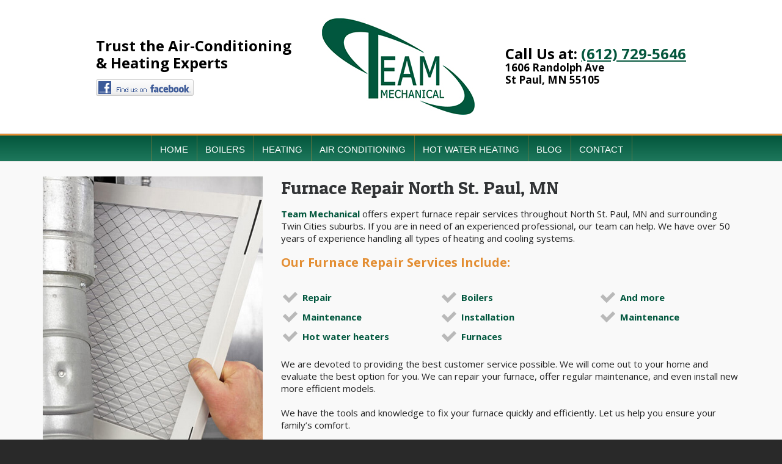

--- FILE ---
content_type: text/html; charset=UTF-8
request_url: https://teammechanical.net/north-st-paul-mn-furnace-repair-installation-heating-contractor-radiant-floor-heat-furnace-service.html
body_size: 13896
content:

<!DOCTYPE HTML>
<html lang="en-US">

<head>

	<meta charset="UTF-8">
	<meta http-equiv="X-UA-Compatible" content="IE=edge">
	<link rel="profile" href="https://gmpg.org/xfn/11">

	<meta name='robots' content='index, follow, max-image-preview:large, max-snippet:-1, max-video-preview:-1' />
<meta name="viewport" content="width=device-width, initial-scale=1, minimum-scale=1, maximum-scale=1, user-scalable=no" />
	<!-- This site is optimized with the Yoast SEO plugin v19.13 - https://yoast.com/wordpress/plugins/seo/ -->
	<title>Furnace Repair, Heating Contractor, Furnace Installation, Radiant Floor Heat North St. Paul, MN | Minnesota</title>
	<meta name="description" content="Team Mechanical is a licensed and insured heating contractor providing furnace repair and radiant floor heat installation to homes in the North St. Paul, MN area. Call today @ 612-729-5646." />
	<link rel="canonical" href="https://teammechanical.net/north-st-paul-mn-furnace-repair-installation-heating-contractor-radiant-floor-heat-furnace-service.html" />
	<meta property="og:locale" content="en_US" />
	<meta property="og:type" content="article" />
	<meta property="og:title" content="Furnace Repair, Heating Contractor, Furnace Installation, Radiant Floor Heat North St. Paul, MN | Minnesota" />
	<meta property="og:description" content="Team Mechanical is a licensed and insured heating contractor providing furnace repair and radiant floor heat installation to homes in the North St. Paul, MN area. Call today @ 612-729-5646." />
	<meta property="og:url" content="https://teammechanical.net/north-st-paul-mn-furnace-repair-installation-heating-contractor-radiant-floor-heat-furnace-service.html" />
	<meta property="og:site_name" content="Team Mechanical" />
	<meta name="twitter:card" content="summary_large_image" />
	<meta name="twitter:label1" content="Est. reading time" />
	<meta name="twitter:data1" content="4 minutes" />
	<script type="application/ld+json" class="yoast-schema-graph">{"@context":"https://schema.org","@graph":[{"@type":"WebPage","@id":"https://teammechanical.net/north-st-paul-mn-furnace-repair-installation-heating-contractor-radiant-floor-heat-furnace-service.html","url":"https://teammechanical.net/north-st-paul-mn-furnace-repair-installation-heating-contractor-radiant-floor-heat-furnace-service.html","name":"Furnace Repair, Heating Contractor, Furnace Installation, Radiant Floor Heat North St. Paul, MN | Minnesota","isPartOf":{"@id":"https://teammechanical.net/#website"},"datePublished":"2015-10-30T16:07:41+00:00","dateModified":"2015-10-30T16:07:41+00:00","description":"Team Mechanical is a licensed and insured heating contractor providing furnace repair and radiant floor heat installation to homes in the North St. Paul, MN area. Call today @ 612-729-5646.","breadcrumb":{"@id":"https://teammechanical.net/north-st-paul-mn-furnace-repair-installation-heating-contractor-radiant-floor-heat-furnace-service.html#breadcrumb"},"inLanguage":"en-US","potentialAction":[{"@type":"ReadAction","target":["https://teammechanical.net/north-st-paul-mn-furnace-repair-installation-heating-contractor-radiant-floor-heat-furnace-service.html"]}]},{"@type":"BreadcrumbList","@id":"https://teammechanical.net/north-st-paul-mn-furnace-repair-installation-heating-contractor-radiant-floor-heat-furnace-service.html#breadcrumb","itemListElement":[{"@type":"ListItem","position":1,"name":"Home","item":"https://teammechanical.net/"},{"@type":"ListItem","position":2,"name":"Furnace North St. Paul"}]},{"@type":"WebSite","@id":"https://teammechanical.net/#website","url":"https://teammechanical.net/","name":"Team Mechanical","description":"","potentialAction":[{"@type":"SearchAction","target":{"@type":"EntryPoint","urlTemplate":"https://teammechanical.net/?s={search_term_string}"},"query-input":"required name=search_term_string"}],"inLanguage":"en-US"}]}</script>
	<!-- / Yoast SEO plugin. -->


<link rel='dns-prefetch' href='//fonts.googleapis.com' />
<link rel='dns-prefetch' href='//maxcdn.bootstrapcdn.com' />
<link rel="alternate" type="application/rss+xml" title="Team Mechanical &raquo; Feed" href="https://teammechanical.net/feed/" />
<link rel="alternate" type="application/rss+xml" title="Team Mechanical &raquo; Comments Feed" href="https://teammechanical.net/comments/feed/" />
<script type="text/javascript">
window._wpemojiSettings = {"baseUrl":"https:\/\/s.w.org\/images\/core\/emoji\/14.0.0\/72x72\/","ext":".png","svgUrl":"https:\/\/s.w.org\/images\/core\/emoji\/14.0.0\/svg\/","svgExt":".svg","source":{"concatemoji":"https:\/\/teammechanical.net\/wp-includes\/js\/wp-emoji-release.min.js?ver=6.1.9"}};
/*! This file is auto-generated */
!function(e,a,t){var n,r,o,i=a.createElement("canvas"),p=i.getContext&&i.getContext("2d");function s(e,t){var a=String.fromCharCode,e=(p.clearRect(0,0,i.width,i.height),p.fillText(a.apply(this,e),0,0),i.toDataURL());return p.clearRect(0,0,i.width,i.height),p.fillText(a.apply(this,t),0,0),e===i.toDataURL()}function c(e){var t=a.createElement("script");t.src=e,t.defer=t.type="text/javascript",a.getElementsByTagName("head")[0].appendChild(t)}for(o=Array("flag","emoji"),t.supports={everything:!0,everythingExceptFlag:!0},r=0;r<o.length;r++)t.supports[o[r]]=function(e){if(p&&p.fillText)switch(p.textBaseline="top",p.font="600 32px Arial",e){case"flag":return s([127987,65039,8205,9895,65039],[127987,65039,8203,9895,65039])?!1:!s([55356,56826,55356,56819],[55356,56826,8203,55356,56819])&&!s([55356,57332,56128,56423,56128,56418,56128,56421,56128,56430,56128,56423,56128,56447],[55356,57332,8203,56128,56423,8203,56128,56418,8203,56128,56421,8203,56128,56430,8203,56128,56423,8203,56128,56447]);case"emoji":return!s([129777,127995,8205,129778,127999],[129777,127995,8203,129778,127999])}return!1}(o[r]),t.supports.everything=t.supports.everything&&t.supports[o[r]],"flag"!==o[r]&&(t.supports.everythingExceptFlag=t.supports.everythingExceptFlag&&t.supports[o[r]]);t.supports.everythingExceptFlag=t.supports.everythingExceptFlag&&!t.supports.flag,t.DOMReady=!1,t.readyCallback=function(){t.DOMReady=!0},t.supports.everything||(n=function(){t.readyCallback()},a.addEventListener?(a.addEventListener("DOMContentLoaded",n,!1),e.addEventListener("load",n,!1)):(e.attachEvent("onload",n),a.attachEvent("onreadystatechange",function(){"complete"===a.readyState&&t.readyCallback()})),(e=t.source||{}).concatemoji?c(e.concatemoji):e.wpemoji&&e.twemoji&&(c(e.twemoji),c(e.wpemoji)))}(window,document,window._wpemojiSettings);
</script>
<style type="text/css">
img.wp-smiley,
img.emoji {
	display: inline !important;
	border: none !important;
	box-shadow: none !important;
	height: 1em !important;
	width: 1em !important;
	margin: 0 0.07em !important;
	vertical-align: -0.1em !important;
	background: none !important;
	padding: 0 !important;
}
</style>
			<style type="text/css">
		</style>
		<link rel='stylesheet' id='layerslider-css' href='https://teammechanical.net/wp-content/plugins/LayerSlider/assets/static/layerslider/css/layerslider.css?ver=7.0.7' type='text/css' media='all' />
<link rel='stylesheet' id='ls-google-fonts-css' href='https://fonts.googleapis.com/css?family=Lato:100,100i,200,200i,300,300i,400,400i,500,500i,600,600i,700,700i,800,800i,900,900i%7COpen+Sans:100,100i,200,200i,300,300i,400,400i,500,500i,600,600i,700,700i,800,800i,900,900i%7CIndie+Flower:100,100i,200,200i,300,300i,400,400i,500,500i,600,600i,700,700i,800,800i,900,900i%7COswald:100,100i,200,200i,300,300i,400,400i,500,500i,600,600i,700,700i,800,800i,900,900i' type='text/css' media='all' />
<link rel='stylesheet' id='wp-block-library-css' href='https://teammechanical.net/wp-includes/css/dist/block-library/style.min.css?ver=6.1.9' type='text/css' media='all' />
<link rel='stylesheet' id='classic-theme-styles-css' href='https://teammechanical.net/wp-includes/css/classic-themes.min.css?ver=1' type='text/css' media='all' />
<style id='global-styles-inline-css' type='text/css'>
body{--wp--preset--color--black: #000000;--wp--preset--color--cyan-bluish-gray: #abb8c3;--wp--preset--color--white: #ffffff;--wp--preset--color--pale-pink: #f78da7;--wp--preset--color--vivid-red: #cf2e2e;--wp--preset--color--luminous-vivid-orange: #ff6900;--wp--preset--color--luminous-vivid-amber: #fcb900;--wp--preset--color--light-green-cyan: #7bdcb5;--wp--preset--color--vivid-green-cyan: #00d084;--wp--preset--color--pale-cyan-blue: #8ed1fc;--wp--preset--color--vivid-cyan-blue: #0693e3;--wp--preset--color--vivid-purple: #9b51e0;--wp--preset--gradient--vivid-cyan-blue-to-vivid-purple: linear-gradient(135deg,rgba(6,147,227,1) 0%,rgb(155,81,224) 100%);--wp--preset--gradient--light-green-cyan-to-vivid-green-cyan: linear-gradient(135deg,rgb(122,220,180) 0%,rgb(0,208,130) 100%);--wp--preset--gradient--luminous-vivid-amber-to-luminous-vivid-orange: linear-gradient(135deg,rgba(252,185,0,1) 0%,rgba(255,105,0,1) 100%);--wp--preset--gradient--luminous-vivid-orange-to-vivid-red: linear-gradient(135deg,rgba(255,105,0,1) 0%,rgb(207,46,46) 100%);--wp--preset--gradient--very-light-gray-to-cyan-bluish-gray: linear-gradient(135deg,rgb(238,238,238) 0%,rgb(169,184,195) 100%);--wp--preset--gradient--cool-to-warm-spectrum: linear-gradient(135deg,rgb(74,234,220) 0%,rgb(151,120,209) 20%,rgb(207,42,186) 40%,rgb(238,44,130) 60%,rgb(251,105,98) 80%,rgb(254,248,76) 100%);--wp--preset--gradient--blush-light-purple: linear-gradient(135deg,rgb(255,206,236) 0%,rgb(152,150,240) 100%);--wp--preset--gradient--blush-bordeaux: linear-gradient(135deg,rgb(254,205,165) 0%,rgb(254,45,45) 50%,rgb(107,0,62) 100%);--wp--preset--gradient--luminous-dusk: linear-gradient(135deg,rgb(255,203,112) 0%,rgb(199,81,192) 50%,rgb(65,88,208) 100%);--wp--preset--gradient--pale-ocean: linear-gradient(135deg,rgb(255,245,203) 0%,rgb(182,227,212) 50%,rgb(51,167,181) 100%);--wp--preset--gradient--electric-grass: linear-gradient(135deg,rgb(202,248,128) 0%,rgb(113,206,126) 100%);--wp--preset--gradient--midnight: linear-gradient(135deg,rgb(2,3,129) 0%,rgb(40,116,252) 100%);--wp--preset--duotone--dark-grayscale: url('#wp-duotone-dark-grayscale');--wp--preset--duotone--grayscale: url('#wp-duotone-grayscale');--wp--preset--duotone--purple-yellow: url('#wp-duotone-purple-yellow');--wp--preset--duotone--blue-red: url('#wp-duotone-blue-red');--wp--preset--duotone--midnight: url('#wp-duotone-midnight');--wp--preset--duotone--magenta-yellow: url('#wp-duotone-magenta-yellow');--wp--preset--duotone--purple-green: url('#wp-duotone-purple-green');--wp--preset--duotone--blue-orange: url('#wp-duotone-blue-orange');--wp--preset--font-size--small: 13px;--wp--preset--font-size--medium: 20px;--wp--preset--font-size--large: 36px;--wp--preset--font-size--x-large: 42px;--wp--preset--spacing--20: 0.44rem;--wp--preset--spacing--30: 0.67rem;--wp--preset--spacing--40: 1rem;--wp--preset--spacing--50: 1.5rem;--wp--preset--spacing--60: 2.25rem;--wp--preset--spacing--70: 3.38rem;--wp--preset--spacing--80: 5.06rem;}:where(.is-layout-flex){gap: 0.5em;}body .is-layout-flow > .alignleft{float: left;margin-inline-start: 0;margin-inline-end: 2em;}body .is-layout-flow > .alignright{float: right;margin-inline-start: 2em;margin-inline-end: 0;}body .is-layout-flow > .aligncenter{margin-left: auto !important;margin-right: auto !important;}body .is-layout-constrained > .alignleft{float: left;margin-inline-start: 0;margin-inline-end: 2em;}body .is-layout-constrained > .alignright{float: right;margin-inline-start: 2em;margin-inline-end: 0;}body .is-layout-constrained > .aligncenter{margin-left: auto !important;margin-right: auto !important;}body .is-layout-constrained > :where(:not(.alignleft):not(.alignright):not(.alignfull)){max-width: var(--wp--style--global--content-size);margin-left: auto !important;margin-right: auto !important;}body .is-layout-constrained > .alignwide{max-width: var(--wp--style--global--wide-size);}body .is-layout-flex{display: flex;}body .is-layout-flex{flex-wrap: wrap;align-items: center;}body .is-layout-flex > *{margin: 0;}:where(.wp-block-columns.is-layout-flex){gap: 2em;}.has-black-color{color: var(--wp--preset--color--black) !important;}.has-cyan-bluish-gray-color{color: var(--wp--preset--color--cyan-bluish-gray) !important;}.has-white-color{color: var(--wp--preset--color--white) !important;}.has-pale-pink-color{color: var(--wp--preset--color--pale-pink) !important;}.has-vivid-red-color{color: var(--wp--preset--color--vivid-red) !important;}.has-luminous-vivid-orange-color{color: var(--wp--preset--color--luminous-vivid-orange) !important;}.has-luminous-vivid-amber-color{color: var(--wp--preset--color--luminous-vivid-amber) !important;}.has-light-green-cyan-color{color: var(--wp--preset--color--light-green-cyan) !important;}.has-vivid-green-cyan-color{color: var(--wp--preset--color--vivid-green-cyan) !important;}.has-pale-cyan-blue-color{color: var(--wp--preset--color--pale-cyan-blue) !important;}.has-vivid-cyan-blue-color{color: var(--wp--preset--color--vivid-cyan-blue) !important;}.has-vivid-purple-color{color: var(--wp--preset--color--vivid-purple) !important;}.has-black-background-color{background-color: var(--wp--preset--color--black) !important;}.has-cyan-bluish-gray-background-color{background-color: var(--wp--preset--color--cyan-bluish-gray) !important;}.has-white-background-color{background-color: var(--wp--preset--color--white) !important;}.has-pale-pink-background-color{background-color: var(--wp--preset--color--pale-pink) !important;}.has-vivid-red-background-color{background-color: var(--wp--preset--color--vivid-red) !important;}.has-luminous-vivid-orange-background-color{background-color: var(--wp--preset--color--luminous-vivid-orange) !important;}.has-luminous-vivid-amber-background-color{background-color: var(--wp--preset--color--luminous-vivid-amber) !important;}.has-light-green-cyan-background-color{background-color: var(--wp--preset--color--light-green-cyan) !important;}.has-vivid-green-cyan-background-color{background-color: var(--wp--preset--color--vivid-green-cyan) !important;}.has-pale-cyan-blue-background-color{background-color: var(--wp--preset--color--pale-cyan-blue) !important;}.has-vivid-cyan-blue-background-color{background-color: var(--wp--preset--color--vivid-cyan-blue) !important;}.has-vivid-purple-background-color{background-color: var(--wp--preset--color--vivid-purple) !important;}.has-black-border-color{border-color: var(--wp--preset--color--black) !important;}.has-cyan-bluish-gray-border-color{border-color: var(--wp--preset--color--cyan-bluish-gray) !important;}.has-white-border-color{border-color: var(--wp--preset--color--white) !important;}.has-pale-pink-border-color{border-color: var(--wp--preset--color--pale-pink) !important;}.has-vivid-red-border-color{border-color: var(--wp--preset--color--vivid-red) !important;}.has-luminous-vivid-orange-border-color{border-color: var(--wp--preset--color--luminous-vivid-orange) !important;}.has-luminous-vivid-amber-border-color{border-color: var(--wp--preset--color--luminous-vivid-amber) !important;}.has-light-green-cyan-border-color{border-color: var(--wp--preset--color--light-green-cyan) !important;}.has-vivid-green-cyan-border-color{border-color: var(--wp--preset--color--vivid-green-cyan) !important;}.has-pale-cyan-blue-border-color{border-color: var(--wp--preset--color--pale-cyan-blue) !important;}.has-vivid-cyan-blue-border-color{border-color: var(--wp--preset--color--vivid-cyan-blue) !important;}.has-vivid-purple-border-color{border-color: var(--wp--preset--color--vivid-purple) !important;}.has-vivid-cyan-blue-to-vivid-purple-gradient-background{background: var(--wp--preset--gradient--vivid-cyan-blue-to-vivid-purple) !important;}.has-light-green-cyan-to-vivid-green-cyan-gradient-background{background: var(--wp--preset--gradient--light-green-cyan-to-vivid-green-cyan) !important;}.has-luminous-vivid-amber-to-luminous-vivid-orange-gradient-background{background: var(--wp--preset--gradient--luminous-vivid-amber-to-luminous-vivid-orange) !important;}.has-luminous-vivid-orange-to-vivid-red-gradient-background{background: var(--wp--preset--gradient--luminous-vivid-orange-to-vivid-red) !important;}.has-very-light-gray-to-cyan-bluish-gray-gradient-background{background: var(--wp--preset--gradient--very-light-gray-to-cyan-bluish-gray) !important;}.has-cool-to-warm-spectrum-gradient-background{background: var(--wp--preset--gradient--cool-to-warm-spectrum) !important;}.has-blush-light-purple-gradient-background{background: var(--wp--preset--gradient--blush-light-purple) !important;}.has-blush-bordeaux-gradient-background{background: var(--wp--preset--gradient--blush-bordeaux) !important;}.has-luminous-dusk-gradient-background{background: var(--wp--preset--gradient--luminous-dusk) !important;}.has-pale-ocean-gradient-background{background: var(--wp--preset--gradient--pale-ocean) !important;}.has-electric-grass-gradient-background{background: var(--wp--preset--gradient--electric-grass) !important;}.has-midnight-gradient-background{background: var(--wp--preset--gradient--midnight) !important;}.has-small-font-size{font-size: var(--wp--preset--font-size--small) !important;}.has-medium-font-size{font-size: var(--wp--preset--font-size--medium) !important;}.has-large-font-size{font-size: var(--wp--preset--font-size--large) !important;}.has-x-large-font-size{font-size: var(--wp--preset--font-size--x-large) !important;}
.wp-block-navigation a:where(:not(.wp-element-button)){color: inherit;}
:where(.wp-block-columns.is-layout-flex){gap: 2em;}
.wp-block-pullquote{font-size: 1.5em;line-height: 1.6;}
</style>
<link rel='stylesheet' id='contact-form-7-css' href='https://teammechanical.net/wp-content/plugins/contact-form-7/includes/css/styles.css?ver=5.7.2' type='text/css' media='all' />
<link rel='stylesheet' id='esg-plugin-settings-css' href='https://teammechanical.net/wp-content/plugins/essential-grid/public/assets/css/settings.css?ver=3.0.13' type='text/css' media='all' />
<link rel='stylesheet' id='tp-fontello-css' href='https://teammechanical.net/wp-content/plugins/essential-grid/public/assets/font/fontello/css/fontello.css?ver=3.0.13' type='text/css' media='all' />
<link rel='stylesheet' id='fts-feeds-css' href='https://teammechanical.net/wp-content/plugins/feed-them-social/feeds/css/styles.css?ver=3.0.2' type='text/css' media='' />
<link rel='stylesheet' id='highend-style-css' href='https://teammechanical.net/wp-content/themes/HighendWP/style.css?ver=3.7.9' type='text/css' media='all' />
<link rel='stylesheet' id='highend_responsive-css' href='https://teammechanical.net/wp-content/themes/HighendWP/assets/css/responsive.css?ver=3.7.9' type='text/css' media='all' />
<link rel='stylesheet' id='highend_icomoon-css' href='https://teammechanical.net/wp-content/themes/HighendWP/assets/css/icons.css?ver=3.7.9' type='text/css' media='all' />
<link rel='stylesheet' id='highend_dynamic_styles-css' href='https://teammechanical.net/wp-content/uploads/highend/dynamic-styles.css?ver=1716317229' type='text/css' media='all' />
<link rel='stylesheet' id='cff-css' href='https://teammechanical.net/wp-content/plugins/custom-facebook-feed/assets/css/cff-style.min.css?ver=4.1.6' type='text/css' media='all' />
<link rel='stylesheet' id='sb-font-awesome-css' href='https://maxcdn.bootstrapcdn.com/font-awesome/4.7.0/css/font-awesome.min.css?ver=6.1.9' type='text/css' media='all' />
<link rel='stylesheet' id='js_composer_front-css' href='https://teammechanical.net/wp-content/plugins/js_composer/assets/css/js_composer.min.css?ver=6.10.0' type='text/css' media='all' />
<script type='text/javascript' src='https://teammechanical.net/wp-includes/js/jquery/jquery.min.js?ver=3.6.1' id='jquery-core-js'></script>
<script type='text/javascript' src='https://teammechanical.net/wp-includes/js/jquery/jquery-migrate.min.js?ver=3.3.2' id='jquery-migrate-js'></script>
<script type='text/javascript' id='fts_clear_cache_script-js-extra'>
/* <![CDATA[ */
var ftsAjax = {"ajaxurl":"https:\/\/teammechanical.net\/wp-admin\/admin-ajax.php"};
var ftsAjax = {"ajaxurl":"https:\/\/teammechanical.net\/wp-admin\/admin-ajax.php"};
/* ]]> */
</script>
<script type='text/javascript' src='https://teammechanical.net/wp-content/plugins/feed-them-social/admin/js/admin.js?ver=3.0.2' id='fts_clear_cache_script-js'></script>
<script type='text/javascript' id='fts_encrypt_script-js-extra'>
/* <![CDATA[ */
var ftsAjaxEncrypt = {"ajaxurl":"https:\/\/teammechanical.net\/wp-admin\/admin-ajax.php","nonce":"be927b4310"};
var ftsAjaxEncrypt = {"ajaxurl":"https:\/\/teammechanical.net\/wp-admin\/admin-ajax.php","nonce":"be927b4310"};
/* ]]> */
</script>
<script type='text/javascript' src='https://teammechanical.net/wp-content/plugins/feed-them-social/admin/js/encrypt.js?ver=3.0.2' id='fts_encrypt_script-js'></script>
<script type='text/javascript' id='layerslider-utils-js-extra'>
/* <![CDATA[ */
var LS_Meta = {"v":"7.0.7","fixGSAP":"1"};
/* ]]> */
</script>
<script type='text/javascript' src='https://teammechanical.net/wp-content/plugins/LayerSlider/assets/static/layerslider/js/layerslider.utils.js?ver=7.0.7' id='layerslider-utils-js'></script>
<script type='text/javascript' src='https://teammechanical.net/wp-content/plugins/LayerSlider/assets/static/layerslider/js/layerslider.kreaturamedia.jquery.js?ver=7.0.7' id='layerslider-js'></script>
<script type='text/javascript' src='https://teammechanical.net/wp-content/plugins/LayerSlider/assets/static/layerslider/js/layerslider.transitions.js?ver=7.0.7' id='layerslider-transitions-js'></script>
<script type='text/javascript' src='https://teammechanical.net/wp-content/plugins/feed-them-social/feeds/js/powered-by.js?ver=3.0.2' id='fts_powered_by_js-js'></script>
<script type='text/javascript' id='fts-global-js-extra'>
/* <![CDATA[ */
var fts_twitter_ajax = {"ajax_url":"https:\/\/teammechanical.net\/wp-admin\/admin-ajax.php"};
var fts_twitter_ajax = {"ajax_url":"https:\/\/teammechanical.net\/wp-admin\/admin-ajax.php"};
/* ]]> */
</script>
<script type='text/javascript' src='https://teammechanical.net/wp-content/plugins/feed-them-social/feeds/js/fts-global.js?ver=3.0.2' id='fts-global-js'></script>
<script type='text/javascript' src='https://teammechanical.net/wp-content/plugins/revslider/public/assets/js/rbtools.min.js?ver=6.5.14' async id='tp-tools-js'></script>
<script type='text/javascript' src='https://teammechanical.net/wp-content/plugins/revslider/public/assets/js/rs6.min.js?ver=6.5.14' async id='revmin-js'></script>
<meta name="generator" content="Powered by LayerSlider 7.0.7 - Multi-Purpose, Responsive, Parallax, Mobile-Friendly Slider Plugin for WordPress." />
<!-- LayerSlider updates and docs at: https://layerslider.com -->
<link rel="https://api.w.org/" href="https://teammechanical.net/wp-json/" /><link rel="alternate" type="application/json" href="https://teammechanical.net/wp-json/wp/v2/pages/516" /><link rel="EditURI" type="application/rsd+xml" title="RSD" href="https://teammechanical.net/xmlrpc.php?rsd" />
<link rel="wlwmanifest" type="application/wlwmanifest+xml" href="https://teammechanical.net/wp-includes/wlwmanifest.xml" />
<meta name="generator" content="WordPress 6.1.9" />
<link rel='shortlink' href='https://teammechanical.net/?p=516' />
<link rel="alternate" type="application/json+oembed" href="https://teammechanical.net/wp-json/oembed/1.0/embed?url=https%3A%2F%2Fteammechanical.net%2Fnorth-st-paul-mn-furnace-repair-installation-heating-contractor-radiant-floor-heat-furnace-service.html" />
<link rel="alternate" type="text/xml+oembed" href="https://teammechanical.net/wp-json/oembed/1.0/embed?url=https%3A%2F%2Fteammechanical.net%2Fnorth-st-paul-mn-furnace-repair-installation-heating-contractor-radiant-floor-heat-furnace-service.html&#038;format=xml" />
<meta name="theme-color" content="#03563c"/><link rel="preload" href="https://teammechanical.net/wp-content/themes/HighendWP/assets/css/fonts/sourcesanspro-regular-webfont.woff2" as="font" type="font/woff2" crossorigin><link rel="preload" href="https://teammechanical.net/wp-content/themes/HighendWP/assets/css/fonts/sourcesanspro-bold-webfont.woff2" as="font" type="font/woff2" crossorigin><link rel="preload" href="https://teammechanical.net/wp-content/themes/HighendWP/assets/css/fonts/SourceSansPro-Semibold.woff2" as="font" type="font/woff2" crossorigin><link rel="preload" href="https://teammechanical.net/wp-content/themes/HighendWP/assets/css/fonts/Museo500-Regular-webfont.woff2" as="font" type="font/woff2" crossorigin><link rel="preload" href="https://teammechanical.net/wp-content/themes/HighendWP/assets/css/icons/fontawesome-webfont.woff2" as="font" type="font/woff2" crossorigin><link rel="preload" href="https://teammechanical.net/wp-content/themes/HighendWP/assets/css/icons/Icomoon.woff2" as="font" type="font/woff2" crossorigin><link rel="preload" href="https://teammechanical.net/wp-content/themes/HighendWP/assets/css/icons/hbicons.woff2" as="font" type="font/woff2" crossorigin>			<style type="text/css">
			body, .team-position, .hb-single-next-prev .text-inside, .hb-dropdown-box.cart-dropdown .buttons a, input[type=text], textarea, input[type=email], input[type=password], input[type=tel], #fancy-search input[type=text], #fancy-search .ui-autocomplete li .search-title, .format-quote .quote-post-wrapper blockquote, table th, .hb-button, .woocommerce #payment #place_order, .woocommerce-page #payment #place_order, input[type=submit], a.read-more, blockquote.pullquote, blockquote, .hb-skill-meter .hb-skill-meter-title, .hb-tabs-wrapper .nav-tabs li a, #main-wrapper .coupon-code input.button,#main-wrapper .form-row input.button,#main-wrapper input.checkout-button,#main-wrapper input.hb-update-cart,.woocommerce-page #main-wrapper .shipping-calculator-form-hb button.button, .hb-accordion-pane, .hb-accordion-tab {
						font-family: "Open Sans", sans-serif;
						font-size: 15px;
						line-height: 20px;
						letter-spacing: 0px;
						font-weight: ;
					}a.read-more, input[type=submit], .hb-caption-layer .hb-button, .hb-push-button-text, #pre-footer-area .hb-button, .hb-button, .hb-single-next-prev .text-inside, #main-wrapper .coupon-code input.button,#main-wrapper .form-row input.button,#main-wrapper input.checkout-button,#main-wrapper input.hb-update-cart,.woocommerce-page #main-wrapper .shipping-calculator-form-hb button.button { font-weight: 700; letter-spacing: 1px }#hb-side-menu li a, #main-nav ul.sub-menu li a, #main-nav ul.sub-menu ul li a, #main-nav, #main-nav li a, .light-menu-dropdown #main-nav > li.megamenu > ul.sub-menu > li > a, #main-nav > li.megamenu > ul.sub-menu > li > a {
						font-family: "", sans-serif;
						font-size: 15px;
						letter-spacing: 0px;
						font-weight: ;
						text-transform: uppercase;
					}h1, .single article h1.title, #hb-page-title .light-text h1, #hb-page-title .dark-text h1 {
						font-family: "Patua One", sans-serif;
						font-size: 30px;
						line-height: 36px;
						letter-spacing: 0px;
						font-weight: ;
					}h2, #hb-page-title h2, .post-content h2.title {
						font-family: "Patua One", sans-serif;
						font-size: 24px;
						line-height: 30px;
						letter-spacing: 0px;
						font-weight: ;
					}h3, h3.title-class, .hb-callout-box h3, .hb-gal-standard-description h3 {
						font-family: "Patua One", sans-serif;
						font-size: 20px;
						line-height: 26px;
						letter-spacing: 0px;
						font-weight: ;
					}h4, .widget-item h4, #respond h3, .content-box h4, .feature-box h4.bold {
						font-family: "Patua One", sans-serif;
						font-size: 18px;
						line-height: 24px;
						letter-spacing: 0px;
						font-weight: ;
					}			</style>
			<meta name="generator" content="Powered by WPBakery Page Builder - drag and drop page builder for WordPress."/>
<meta name="generator" content="Powered by Slider Revolution 6.5.14 - responsive, Mobile-Friendly Slider Plugin for WordPress with comfortable drag and drop interface." />
<link rel="icon" href="https://teammechanical.net/wp-content/uploads/2020/04/cropped-icon-32x32.jpg" sizes="32x32" />
<link rel="icon" href="https://teammechanical.net/wp-content/uploads/2020/04/cropped-icon-192x192.jpg" sizes="192x192" />
<link rel="apple-touch-icon" href="https://teammechanical.net/wp-content/uploads/2020/04/cropped-icon-180x180.jpg" />
<meta name="msapplication-TileImage" content="https://teammechanical.net/wp-content/uploads/2020/04/cropped-icon-270x270.jpg" />
<script>function setREVStartSize(e){
			//window.requestAnimationFrame(function() {
				window.RSIW = window.RSIW===undefined ? window.innerWidth : window.RSIW;
				window.RSIH = window.RSIH===undefined ? window.innerHeight : window.RSIH;
				try {
					var pw = document.getElementById(e.c).parentNode.offsetWidth,
						newh;
					pw = pw===0 || isNaN(pw) ? window.RSIW : pw;
					e.tabw = e.tabw===undefined ? 0 : parseInt(e.tabw);
					e.thumbw = e.thumbw===undefined ? 0 : parseInt(e.thumbw);
					e.tabh = e.tabh===undefined ? 0 : parseInt(e.tabh);
					e.thumbh = e.thumbh===undefined ? 0 : parseInt(e.thumbh);
					e.tabhide = e.tabhide===undefined ? 0 : parseInt(e.tabhide);
					e.thumbhide = e.thumbhide===undefined ? 0 : parseInt(e.thumbhide);
					e.mh = e.mh===undefined || e.mh=="" || e.mh==="auto" ? 0 : parseInt(e.mh,0);
					if(e.layout==="fullscreen" || e.l==="fullscreen")
						newh = Math.max(e.mh,window.RSIH);
					else{
						e.gw = Array.isArray(e.gw) ? e.gw : [e.gw];
						for (var i in e.rl) if (e.gw[i]===undefined || e.gw[i]===0) e.gw[i] = e.gw[i-1];
						e.gh = e.el===undefined || e.el==="" || (Array.isArray(e.el) && e.el.length==0)? e.gh : e.el;
						e.gh = Array.isArray(e.gh) ? e.gh : [e.gh];
						for (var i in e.rl) if (e.gh[i]===undefined || e.gh[i]===0) e.gh[i] = e.gh[i-1];
											
						var nl = new Array(e.rl.length),
							ix = 0,
							sl;
						e.tabw = e.tabhide>=pw ? 0 : e.tabw;
						e.thumbw = e.thumbhide>=pw ? 0 : e.thumbw;
						e.tabh = e.tabhide>=pw ? 0 : e.tabh;
						e.thumbh = e.thumbhide>=pw ? 0 : e.thumbh;
						for (var i in e.rl) nl[i] = e.rl[i]<window.RSIW ? 0 : e.rl[i];
						sl = nl[0];
						for (var i in nl) if (sl>nl[i] && nl[i]>0) { sl = nl[i]; ix=i;}
						var m = pw>(e.gw[ix]+e.tabw+e.thumbw) ? 1 : (pw-(e.tabw+e.thumbw)) / (e.gw[ix]);
						newh =  (e.gh[ix] * m) + (e.tabh + e.thumbh);
					}
					var el = document.getElementById(e.c);
					if (el!==null && el) el.style.height = newh+"px";
					el = document.getElementById(e.c+"_wrapper");
					if (el!==null && el) {
						el.style.height = newh+"px";
						el.style.display = "block";
					}
				} catch(e){
					console.log("Failure at Presize of Slider:" + e)
				}
			//});
		  };</script>
<style type="text/css" data-type="vc_shortcodes-custom-css">.vc_custom_1442506446162{margin-bottom: 0px !important;}.vc_custom_1442506467150{margin-bottom: 0px !important;}.vc_custom_1442506481134{margin-bottom: 0px !important;}.vc_custom_1442847318227{margin-bottom: 0px !important;}.vc_custom_1442847406485{margin-bottom: 0px !important;}.vc_custom_1442847462128{margin-bottom: 0px !important;}.vc_custom_1442591905888{margin-bottom: 0px !important;}.vc_custom_1442591936331{margin-bottom: 0px !important;}.vc_custom_1442591965717{margin-bottom: 0px !important;}.vc_custom_1442853651424{margin-bottom: 0px !important;}.vc_custom_1442853595078{margin-bottom: 0px !important;}.vc_custom_1442853725875{margin-bottom: 0px !important;}.vc_custom_1442591905888{margin-bottom: 0px !important;}.vc_custom_1442591936331{margin-bottom: 0px !important;}.vc_custom_1442591965717{margin-bottom: 0px !important;}.vc_custom_1442854251304{margin-bottom: 0px !important;}.vc_custom_1442854334643{margin-bottom: 0px !important;}.vc_custom_1442854394510{margin-bottom: 0px !important;}</style><noscript><style> .wpb_animate_when_almost_visible { opacity: 1; }</style></noscript>
</head>

<body data-rsssl=1 class="page-template-default page page-id-516 wp-embed-responsive hb-stretched-layout highend-prettyphoto wpb-js-composer js-comp-ver-6.10.0 vc_responsive" itemscope="itemscope" itemtype="https://schema.org/WebPage">

<div id="mobile-menu-wrap"><div class="hb-top-holder"></div><a class="mobile-menu-close"><i class="hb-icon-x"></i></a><nav id="mobile-menu" class="clearfix interactive"><div class="menu-main-menu-container"><ul id="menu-main-menu" class="menu-main-menu-container"><li id="menu-item-15" class="menu-item menu-item-type-post_type menu-item-object-page menu-item-home menu-item-15"><a href="https://teammechanical.net/">Home</a></li>
<li id="menu-item-69" class="menu-item menu-item-type-post_type menu-item-object-page menu-item-has-children menu-item-69"><a href="https://teammechanical.net/new-boilers-minneapolis-mn.html">Boilers</a>
<ul class="sub-menu">
	<li id="menu-item-83" class="menu-item menu-item-type-post_type menu-item-object-page menu-item-83"><a href="https://teammechanical.net/boiler-installation-minneapolis-mn.html">Boiler Installation</a></li>
	<li id="menu-item-94" class="menu-item menu-item-type-post_type menu-item-object-page menu-item-94"><a href="https://teammechanical.net/boiler-repair-service-minneapolis-mn.html">Boiler Repair</a></li>
	<li id="menu-item-106" class="menu-item menu-item-type-post_type menu-item-object-page menu-item-106"><a href="https://teammechanical.net/boiler-service-minneapolis-mn.html">Boiler Service</a></li>
</ul>
</li>
<li id="menu-item-113" class="menu-item menu-item-type-post_type menu-item-object-page menu-item-has-children menu-item-113"><a href="https://teammechanical.net/heating-contractor-minneapolis-mn.html">Heating</a>
<ul class="sub-menu">
	<li id="menu-item-130" class="menu-item menu-item-type-post_type menu-item-object-page menu-item-130"><a href="https://teammechanical.net/furnace-repair-furnace-service-minneapolis-mn.html">Furnace Repair &#038; Service</a></li>
	<li id="menu-item-137" class="menu-item menu-item-type-post_type menu-item-object-page menu-item-137"><a href="https://teammechanical.net/furnace-installation-minneapolis-mn.html">Furnace Installation</a></li>
	<li id="menu-item-274" class="menu-item menu-item-type-post_type menu-item-object-page menu-item-274"><a href="https://teammechanical.net/radiant-floor-heat-minneapolis-mn.html">Radiant Floor Heat</a></li>
</ul>
</li>
<li id="menu-item-142" class="menu-item menu-item-type-post_type menu-item-object-page menu-item-has-children menu-item-142"><a href="https://teammechanical.net/air-conditioning-contractor-minneapolis-mn.html">Air Conditioning</a>
<ul class="sub-menu">
	<li id="menu-item-150" class="menu-item menu-item-type-post_type menu-item-object-page menu-item-150"><a href="https://teammechanical.net/cooling-systems-minneapolis-mn.html">Cooling Systems</a></li>
	<li id="menu-item-158" class="menu-item menu-item-type-post_type menu-item-object-page menu-item-158"><a href="https://teammechanical.net/ac-mini-splits-minneapolis-mn.html">AC Mini Splits</a></li>
	<li id="menu-item-166" class="menu-item menu-item-type-post_type menu-item-object-page menu-item-166"><a href="https://teammechanical.net/air-conditioning-repair-minneapolis-mn.html">Air Conditioning Repair</a></li>
	<li id="menu-item-173" class="menu-item menu-item-type-post_type menu-item-object-page menu-item-173"><a href="https://teammechanical.net/air-conditioning-installation-minneapolis-mn.html">Air Conditioning Installation</a></li>
</ul>
</li>
<li id="menu-item-178" class="menu-item menu-item-type-post_type menu-item-object-page menu-item-178"><a href="https://teammechanical.net/hot-water-heating-minneapolis-mn.html">Hot Water Heating</a></li>
<li id="menu-item-251" class="menu-item menu-item-type-post_type menu-item-object-page menu-item-251"><a href="https://teammechanical.net/blog-feed.html">Blog</a></li>
<li id="menu-item-256" class="menu-item menu-item-type-post_type menu-item-object-page menu-item-256"><a href="https://teammechanical.net/contact-us.html">Contact</a></li>
</ul></div></nav></div><!-- END #mobile-menu-wrap -->
<div id="hb-wrap">

	<div id="main-wrapper" class="hb-stretched-layout width-1140 nav-type-2 centered-nav">

					<header id="hb-header" >

				
<!-- BEGIN #header-inner -->
<div id="header-inner" class="nav-type-2 centered-nav hb-ajax-search" role="banner" itemscope="itemscope" itemtype="https://schema.org/WPHeader">

    <!-- BEGIN #header-inner-bg -->
    <div id="header-inner-bg">

        <div class="container"><div class="logoleft">Trust the Air-Conditioning<br>&amp; Heating Experts<br><a href="https://www.facebook.com/Team-Mechanical-Inc-124809257651824/timeline/" target="_blank"><img style="margin-top:13px !important;" src="/wp-content/uploads/2015/09/findusonfacebook.png"></a></div><div id="logo"><div class="hb-dark-logo hb-logo-wrap hb-visible-logo"><a href="https://teammechanical.net/"><img src="https://teammechanical.net/wp-content/uploads/2015/09/team-mechanical-logo.jpg" class="default" alt="Team Mechanical"/><img src="https://teammechanical.net/wp-content/uploads/2015/09/team-mechanical-logo.jpg" class="retina" alt="Team Mechanical"/></a></div></div><div class="logoright"><span class="callus">Call Us at: <a href="tel:6127295646" style="color:#03563c;text-decoration:underline;">(612) 729-5646</a></span><br><span class="logoaddress">1606 Randolph Ave<br> St Paul, MN 55105</span></div>
</div>

<div class="main-navigation-container">
	<nav class="main-navigation second-skin  dark-menu-dropdown" role="navigation" itemscope="itemscope" itemtype="https://schema.org/SiteNavigationElement">

	<div class="container">
	<ul id="main-nav" class="sf-menu"><li class="menu-item menu-item-type-post_type menu-item-object-page menu-item-home menu-item-15"><a href="https://teammechanical.net/"><span>Home</span></a></li>
<li class="menu-item menu-item-type-post_type menu-item-object-page menu-item-has-children menu-item-69"><a href="https://teammechanical.net/new-boilers-minneapolis-mn.html"><span>Boilers</span></a>
<ul  class="sub-menu" style=''>
	<li class="menu-item menu-item-type-post_type menu-item-object-page menu-item-83"><a href="https://teammechanical.net/boiler-installation-minneapolis-mn.html"><span>Boiler Installation</span></a></li>
	<li class="menu-item menu-item-type-post_type menu-item-object-page menu-item-94"><a href="https://teammechanical.net/boiler-repair-service-minneapolis-mn.html"><span>Boiler Repair</span></a></li>
	<li class="menu-item menu-item-type-post_type menu-item-object-page menu-item-106"><a href="https://teammechanical.net/boiler-service-minneapolis-mn.html"><span>Boiler Service</span></a></li>
</ul>
</li>
<li class="menu-item menu-item-type-post_type menu-item-object-page menu-item-has-children menu-item-113"><a href="https://teammechanical.net/heating-contractor-minneapolis-mn.html"><span>Heating</span></a>
<ul  class="sub-menu" style=''>
	<li class="menu-item menu-item-type-post_type menu-item-object-page menu-item-130"><a href="https://teammechanical.net/furnace-repair-furnace-service-minneapolis-mn.html"><span>Furnace Repair &#038; Service</span></a></li>
	<li class="menu-item menu-item-type-post_type menu-item-object-page menu-item-137"><a href="https://teammechanical.net/furnace-installation-minneapolis-mn.html"><span>Furnace Installation</span></a></li>
	<li class="menu-item menu-item-type-post_type menu-item-object-page menu-item-274"><a href="https://teammechanical.net/radiant-floor-heat-minneapolis-mn.html"><span>Radiant Floor Heat</span></a></li>
</ul>
</li>
<li class="menu-item menu-item-type-post_type menu-item-object-page menu-item-has-children menu-item-142"><a href="https://teammechanical.net/air-conditioning-contractor-minneapolis-mn.html"><span>Air Conditioning</span></a>
<ul  class="sub-menu" style=''>
	<li class="menu-item menu-item-type-post_type menu-item-object-page menu-item-150"><a href="https://teammechanical.net/cooling-systems-minneapolis-mn.html"><span>Cooling Systems</span></a></li>
	<li class="menu-item menu-item-type-post_type menu-item-object-page menu-item-158"><a href="https://teammechanical.net/ac-mini-splits-minneapolis-mn.html"><span>AC Mini Splits</span></a></li>
	<li class="menu-item menu-item-type-post_type menu-item-object-page menu-item-166"><a href="https://teammechanical.net/air-conditioning-repair-minneapolis-mn.html"><span>Air Conditioning Repair</span></a></li>
	<li class="menu-item menu-item-type-post_type menu-item-object-page menu-item-173"><a href="https://teammechanical.net/air-conditioning-installation-minneapolis-mn.html"><span>Air Conditioning Installation</span></a></li>
</ul>
</li>
<li class="menu-item menu-item-type-post_type menu-item-object-page menu-item-178 megamenu columns-2 no-caption"><a href="https://teammechanical.net/hot-water-heating-minneapolis-mn.html"><span>Hot Water Heating</span></a></li>
<li class="menu-item menu-item-type-post_type menu-item-object-page menu-item-251"><a href="https://teammechanical.net/blog-feed.html"><span>Blog</span></a></li>
<li class="menu-item menu-item-type-post_type menu-item-object-page menu-item-256"><a href="https://teammechanical.net/contact-us.html"><span>Contact</span></a></li>
</ul>
	<a href="#" id="show-nav-menu"><i class="icon-bars"></i></a></a></div>
</nav>
</div>

    </div><!-- END #header-inner-bg -->
</div><!-- END #header-inner -->

	</header>
			
<div id="slider-section" class="clearfix highend-featured-section-" >

			
</div><!-- END #slider-section -->

<div id="main-content">

	<div class="container">
	
		<div class="row main-row fullwidth">

			
				<div id="page-516" class="post-516 page type-page status-publish hentry">
				
					<div class="hb-main-content col-12">
					<section class="wpb-content-wrapper"><div class="vc_row element-row row highend_696b3b1d8a500"><div class="wpb_column vc_column_container vc_col-sm-4"><div class="vc_column-inner"><div class="wpb_wrapper">
	<div  class="wpb_single_image wpb_content_element vc_align_center  wpb_animate_when_almost_visible wpb_appear appear">
		
		<figure class="wpb_wrapper vc_figure">
			<div class="vc_single_image-wrapper   vc_box_border_grey"><img width="360" height="460" src="https://teammechanical.net/wp-content/uploads/2015/09/Furnace-Repair.jpg" class="vc_single_image-img attachment-full" alt="Furnace Repair" decoding="async" loading="lazy" title="Furnace Repair" srcset="https://teammechanical.net/wp-content/uploads/2015/09/Furnace-Repair.jpg 360w, https://teammechanical.net/wp-content/uploads/2015/09/Furnace-Repair-235x300.jpg 235w, https://teammechanical.net/wp-content/uploads/2015/09/Furnace-Repair-274x350.jpg 274w, https://teammechanical.net/wp-content/uploads/2015/09/Furnace-Repair-78x100.jpg 78w" sizes="(max-width: 360px) 100vw, 360px" /></div>
		</figure>
	</div>
</div></div></div><div class="wpb_column vc_column_container vc_col-sm-8"><div class="vc_column-inner"><div class="wpb_wrapper">
	<div class="wpb_text_column wpb_content_element " >
		<div class="wpb_wrapper">
			<h1 class="pageh1">Furnace Repair North St. Paul, MN</h1>
<p><span class="nobclass">Team Mechanical</span> offers expert furnace repair services throughout North St. Paul, MN and surrounding Twin Cities suburbs. If you are in need of an experienced professional, our team can help. We have over 50 years of experience handling all types of heating and cooling systems.</p>
<p class="bullheading">Our Furnace Repair Services Include:</p>

		</div>
	</div>
<div class="vc_row element-row vc_inner row"><div class="wpb_column vc_column_container vc_col-sm-4"><div class="vc_column-inner vc_custom_1442506446162"><div class="wpb_wrapper">
	<div class="wpb_text_column wpb_content_element  vc_custom_1442847318227" >
		<div class="wpb_wrapper">
			<ul>
<li class="hotwaterservice1">Repair</li>
<li class="hotwaterservice1">Maintenance</li>
<li class="hotwaterservice1">Hot water heaters</li>
</ul>

		</div>
	</div>
</div></div></div><div class="wpb_column vc_column_container vc_col-sm-4"><div class="vc_column-inner vc_custom_1442506467150"><div class="wpb_wrapper">
	<div class="wpb_text_column wpb_content_element  vc_custom_1442847406485" >
		<div class="wpb_wrapper">
			<ul>
<li class="hotwaterservice1">Boilers</li>
<li class="hotwaterservice1">Installation</li>
<li class="hotwaterservice1">Furnaces</li>
</ul>

		</div>
	</div>
</div></div></div><div class="wpb_column vc_column_container vc_col-sm-4"><div class="vc_column-inner vc_custom_1442506481134"><div class="wpb_wrapper">
	<div class="wpb_text_column wpb_content_element  vc_custom_1442847462128" >
		<div class="wpb_wrapper">
			<ul>
<li class="hotwaterservice1">And more</li>
<li class="hotwaterservice1">Maintenance</li>
</ul>

		</div>
	</div>
</div></div></div></div>
	<div class="wpb_text_column wpb_content_element " >
		<div class="wpb_wrapper">
			<p>We are devoted to providing the best customer service possible. We will come out to your home and evaluate the best option for you. We can repair your furnace, offer regular maintenance, and even install new more efficient models.</p>
<p>We have the tools and knowledge to fix your furnace quickly and efficiently. Let us help you ensure your family’s comfort.</p>
<p class="callline">Please call us at 612-729-5646 to set up an appointment today.</p>

		</div>
	</div>
</div></div></div></div><div class="vc_row element-row row highend_696b3b1d8c35e"><div class="wpb_column vc_column_container vc_col-sm-4"><div class="vc_column-inner"><div class="wpb_wrapper">
	<div  class="wpb_single_image wpb_content_element vc_align_center  wpb_animate_when_almost_visible wpb_appear appear">
		
		<figure class="wpb_wrapper vc_figure">
			<div class="vc_single_image-wrapper   vc_box_border_grey"><img width="360" height="445" src="https://teammechanical.net/wp-content/uploads/2015/09/furnace-installation1.jpg" class="vc_single_image-img attachment-full" alt="furnace installation" decoding="async" loading="lazy" title="furnace installation" srcset="https://teammechanical.net/wp-content/uploads/2015/09/furnace-installation1.jpg 360w, https://teammechanical.net/wp-content/uploads/2015/09/furnace-installation1-243x300.jpg 243w, https://teammechanical.net/wp-content/uploads/2015/09/furnace-installation1-283x350.jpg 283w, https://teammechanical.net/wp-content/uploads/2015/09/furnace-installation1-81x100.jpg 81w" sizes="(max-width: 360px) 100vw, 360px" /></div>
		</figure>
	</div>
</div></div></div><div class="wpb_column vc_column_container vc_col-sm-8"><div class="vc_column-inner"><div class="wpb_wrapper">
	<div class="wpb_text_column wpb_content_element " >
		<div class="wpb_wrapper">
			<h2 class="pageh2">Furnace Installation North St. Paul, MN</h2>
<p>Are you in need of a new furnace in the North St. Paul, MN or surrounding Twin Cities suburbs? <span class="nobclass">Team Mechanical</span> has offered professional furnace installation to residential customers throughout the area. We understand how important it is to have a functioning system especially when you live in Minnesota. Our team will evaluate your home and determine the best heating system for you.</p>
<p class="bullheading">Our Furnace Installation Services Include:</p>

		</div>
	</div>
<div class="vc_row element-row vc_inner row"><div class="wpb_column vc_column_container vc_col-sm-4"><div class="vc_column-inner vc_custom_1442591905888"><div class="wpb_wrapper">
	<div class="wpb_text_column wpb_content_element  vc_custom_1442853651424" >
		<div class="wpb_wrapper">
			<ul>
<li class="heaterservice">Installation</li>
<li class="heaterservice">Electric</li>
<li class="heaterservice">Radiators</li>
</ul>

		</div>
	</div>
</div></div></div><div class="wpb_column vc_column_container vc_col-sm-4"><div class="vc_column-inner vc_custom_1442591936331"><div class="wpb_wrapper">
	<div class="wpb_text_column wpb_content_element  vc_custom_1442853595078" >
		<div class="wpb_wrapper">
			<ul>
<li class="heaterservice">Gas-fired boilers</li>
<li class="heaterservice">Oil boilers</li>
</ul>

		</div>
	</div>
</div></div></div><div class="wpb_column vc_column_container vc_col-sm-4"><div class="vc_column-inner vc_custom_1442591965717"><div class="wpb_wrapper">
	<div class="wpb_text_column wpb_content_element  vc_custom_1442853725875" >
		<div class="wpb_wrapper">
			<ul>
<li class="heaterservice">Maintenance</li>
<li class="heaterservice">And more</li>
</ul>

		</div>
	</div>
</div></div></div></div>
	<div class="wpb_text_column wpb_content_element " >
		<div class="wpb_wrapper">
			<p>Our team will treat your home as if it were our own. We are always make sure our work space is covered for easy clean up. Our technicians are up-to-date on the latest techniques and offer the highest quality furnaces available. High efficiency furnaces are excellent options for today’s homes as they will increase the comfort in your home and decrease your utility bills. Let us help you make the best decision for your home today.</p>
<p class="callline">Please call us at 612-729-5646 to set up an appointment today.</p>

		</div>
	</div>
</div></div></div></div><div class="vc_row element-row row highend_696b3b1d8d39d"><div class="wpb_column vc_column_container vc_col-sm-4"><div class="vc_column-inner"><div class="wpb_wrapper">
	<div  class="wpb_single_image wpb_content_element vc_align_center  wpb_animate_when_almost_visible wpb_appear appear">
		
		<figure class="wpb_wrapper vc_figure">
			<div class="vc_single_image-wrapper   vc_box_border_grey"><img width="360" height="460" src="https://teammechanical.net/wp-content/uploads/2015/09/furnace-service.jpg" class="vc_single_image-img attachment-full" alt="Furnace Service" decoding="async" loading="lazy" title="Furnace Service" srcset="https://teammechanical.net/wp-content/uploads/2015/09/furnace-service.jpg 360w, https://teammechanical.net/wp-content/uploads/2015/09/furnace-service-235x300.jpg 235w, https://teammechanical.net/wp-content/uploads/2015/09/furnace-service-274x350.jpg 274w, https://teammechanical.net/wp-content/uploads/2015/09/furnace-service-78x100.jpg 78w" sizes="(max-width: 360px) 100vw, 360px" /></div>
		</figure>
	</div>
</div></div></div><div class="wpb_column vc_column_container vc_col-sm-8"><div class="vc_column-inner"><div class="wpb_wrapper">
	<div class="wpb_text_column wpb_content_element " >
		<div class="wpb_wrapper">
			<h3 class="pageh3">Furnace Service North St. Paul, MN</h3>
<p>Are you in need of furnace service in the North St. Paul, MN surrounding northern Twin Cities suburbs area? <span class="nobclass">Team Mechanical</span> can help. We are professional heating and cooling experts. For over 50 years we have provided efficient service at competitive prices for residential customers throughout the region.</p>
<p>We understand how frustrating it can be when your home is too hot or too cold. Regular maintenance will ensure your furnace runs properly throughout the year.</p>
<p class="bullheading">Our Furnace Services Include:</p>

		</div>
	</div>
<div class="vc_row element-row vc_inner row"><div class="wpb_column vc_column_container vc_col-sm-4"><div class="vc_column-inner vc_custom_1442591905888"><div class="wpb_wrapper">
	<div class="wpb_text_column wpb_content_element  vc_custom_1442854251304" >
		<div class="wpb_wrapper">
			<ul>
<li class="boilerservice1">High efficiency</li>
<li class="boilerservice1">Furnaces</li>
<li class="boilerservice1">Repair</li>
</ul>

		</div>
	</div>
</div></div></div><div class="wpb_column vc_column_container vc_col-sm-4"><div class="vc_column-inner vc_custom_1442591936331"><div class="wpb_wrapper">
	<div class="wpb_text_column wpb_content_element  vc_custom_1442854334643" >
		<div class="wpb_wrapper">
			<ul>
<li class="boilerservice1">Maintenance</li>
<li class="boilerservice1">Installation</li>
<li class="boilerservice1">Radiators</li>
</ul>

		</div>
	</div>
</div></div></div><div class="wpb_column vc_column_container vc_col-sm-4"><div class="vc_column-inner vc_custom_1442591965717"><div class="wpb_wrapper">
	<div class="wpb_text_column wpb_content_element  vc_custom_1442854394510" >
		<div class="wpb_wrapper">
			<ul>
<li class="boilerservice1">Boilers</li>
<li class="boilerservice1">And more</li>
</ul>

		</div>
	</div>
</div></div></div></div>
	<div class="wpb_text_column wpb_content_element " >
		<div class="wpb_wrapper">
			<p>If you notice an intense gas smell or if your home feels hotter or colder than normal – you may need furnace repairs. Call us and one of our technicians will come out and investigate your system. We can make repairs, set up regular maintenance appointments, and even replace your furnace for a more efficient piece of equipment.</p>
<p class="callline">Please call us at 612-729-5646 to set up an appointment today.</p>

		</div>
	</div>
</div></div></div></div>
</section>
					</div><!-- END .hb-main-content -->				
				</div>

				

		</div><!-- END .row -->

	</div><!-- END .container -->

</div><!-- END #main-content -->


	<a id="to-top"><i class="hb-moon-arrow-up-4"></i></a>	
<footer id="footer" class="dark-style">
	
	<div class="container">
		<div class="row footer-row">

			<div class="col-4 no-separator widget-column"><div id="hb_contact_info_widget-2" class="widget-item hb_contact_info_widget"><h4>Contact Information</h4>
		<ul>
				
			<li><i class="hb-moon-office"></i><span>Team Mechanical, Inc.</span></li>			<li><i class="hb-moon-location-4"></i><span>1606 Randolph Ave. St Paul, MN 55105</span></li>			<li><i class="hb-moon-phone-2"></i><span><a href="tel:(612) 729-5646">(612) 729-5646</a></span></li>						<li><i class="icon-envelope-alt"></i><span><a href="mailto:&#77;ca&#114;&#108;&#115;&#111;&#110;&#64;&#116;&#101;a&#109;&#109;&#101;&#99;&#104;&#97;&#110;&#105;&#99;al.net">&#77;&#99;a&#114;l&#115;&#111;n&#64;&#116;&#101;am&#109;&#101;c&#104;an&#105;cal.n&#101;t</a></span></li>								</ul>

		</div></div><div class="col-8 no-separator widget-column"><div id="text-2" class="widget-item widget_text"><h4>Facebook Feed</h4>			<div class="textwidget"><div id="fb-root"></div>
<p><script async defer crossorigin="anonymous" src="https://connect.facebook.net/en_US/sdk.js#xfbml=1&#038;version=v5.0&#038;appId=1436161789931705&#038;autoLogAppEvents=1"></script></p>
<div class="fb-page" data-href="https://www.facebook.com/Team-Mechanical-Inc-124809257651824" data-tabs="timeline" data-width="380" data-height="130" data-small-header="false" data-adapt-container-width="true" data-hide-cover="false" data-show-facepile="false">
<blockquote cite="https://www.facebook.com/Team-Mechanical-Inc-124809257651824" class="fb-xfbml-parse-ignore"><p><a href="https://www.facebook.com/Team-Mechanical-Inc-124809257651824">Team Mechanical, Inc</a></p></blockquote>
</div>
</div>
		</div></div>
		</div>		
	</div>

</footer><!-- END #footer -->
	<div id="copyright-wrapper" class="simple-copyright  clearfix">

	<div class="container">

		<div id="copyright-text">
			<p>© 2026 · Team Mechanical, Inc.</p>		</div><!-- END #copyright-text -->

		
	</div><!-- END .container -->

</div><!-- END #copyright-wrapper -->

	</div><!-- END #main-wrapper -->

</div><!-- END #hb-wrap -->

<div id="hb-modal-overlay"></div>
		<script>
			window.RS_MODULES = window.RS_MODULES || {};
			window.RS_MODULES.modules = window.RS_MODULES.modules || {};
			window.RS_MODULES.waiting = window.RS_MODULES.waiting || [];
			window.RS_MODULES.defered = false;
			window.RS_MODULES.moduleWaiting = window.RS_MODULES.moduleWaiting || {};
			window.RS_MODULES.type = 'compiled';
		</script>
		<!-- Custom Facebook Feed JS -->
<script type="text/javascript">var cffajaxurl = "https://teammechanical.net/wp-admin/admin-ajax.php";
var cfflinkhashtags = "true";
</script>
		<script>
			var ajaxRevslider;
			function rsCustomAjaxContentLoadingFunction() {
				// CUSTOM AJAX CONTENT LOADING FUNCTION
				ajaxRevslider = function(obj) {
				
					// obj.type : Post Type
					// obj.id : ID of Content to Load
					// obj.aspectratio : The Aspect Ratio of the Container / Media
					// obj.selector : The Container Selector where the Content of Ajax will be injected. It is done via the Essential Grid on Return of Content
					
					var content	= '';
					var data	= {
						action:			'revslider_ajax_call_front',
						client_action:	'get_slider_html',
						token:			'24a9073f69',
						type:			obj.type,
						id:				obj.id,
						aspectratio:	obj.aspectratio
					};
					
					// SYNC AJAX REQUEST
					jQuery.ajax({
						type:		'post',
						url:		'https://teammechanical.net/wp-admin/admin-ajax.php',
						dataType:	'json',
						data:		data,
						async:		false,
						success:	function(ret, textStatus, XMLHttpRequest) {
							if(ret.success == true)
								content = ret.data;								
						},
						error:		function(e) {
							console.log(e);
						}
					});
					
					 // FIRST RETURN THE CONTENT WHEN IT IS LOADED !!
					 return content;						 
				};
				
				// CUSTOM AJAX FUNCTION TO REMOVE THE SLIDER
				var ajaxRemoveRevslider = function(obj) {
					return jQuery(obj.selector + ' .rev_slider').revkill();
				};


				// EXTEND THE AJAX CONTENT LOADING TYPES WITH TYPE AND FUNCTION				
				if (jQuery.fn.tpessential !== undefined) 					
					if(typeof(jQuery.fn.tpessential.defaults) !== 'undefined') 
						jQuery.fn.tpessential.defaults.ajaxTypes.push({type: 'revslider', func: ajaxRevslider, killfunc: ajaxRemoveRevslider, openAnimationSpeed: 0.3});   
						// type:  Name of the Post to load via Ajax into the Essential Grid Ajax Container
						// func: the Function Name which is Called once the Item with the Post Type has been clicked
						// killfunc: function to kill in case the Ajax Window going to be removed (before Remove function !
						// openAnimationSpeed: how quick the Ajax Content window should be animated (default is 0.3)					
			}
			
			var rsCustomAjaxContent_Once = false
			if (document.readyState === "loading") 
				document.addEventListener('readystatechange',function(){
					if ((document.readyState === "interactive" || document.readyState === "complete") && !rsCustomAjaxContent_Once) {
						rsCustomAjaxContent_Once = true;
						rsCustomAjaxContentLoadingFunction();
					}
				});
			else {
				rsCustomAjaxContent_Once = true;
				rsCustomAjaxContentLoadingFunction();
			}					
		</script>
		<script>
  (function(i,s,o,g,r,a,m){i['GoogleAnalyticsObject']=r;i[r]=i[r]||function(){
  (i[r].q=i[r].q||[]).push(arguments)},i[r].l=1*new Date();a=s.createElement(o),
  m=s.getElementsByTagName(o)[0];a.async=1;a.src=g;m.parentNode.insertBefore(a,m)
  })(window,document,'script','//www.google-analytics.com/analytics.js','ga');

  ga('create', 'UA-69976056-1', 'auto');
  ga('send', 'pageview');
</script><script type="text/html" id="wpb-modifications"></script><link rel='stylesheet' id='Open+Sans-css' href='//fonts.googleapis.com/css?family=Open+Sans&#038;subset=latin&#038;ver=6.1.9' type='text/css' media='all' />
<link rel='stylesheet' id='Patua+One-css' href='//fonts.googleapis.com/css?family=Patua+One&#038;subset=latin&#038;ver=6.1.9' type='text/css' media='all' />
<link rel='stylesheet' id='vc_animate-css-css' href='https://teammechanical.net/wp-content/plugins/js_composer/assets/lib/bower/animate-css/animate.min.css?ver=6.10.0' type='text/css' media='all' />
<link rel='stylesheet' id='rs-plugin-settings-css' href='https://teammechanical.net/wp-content/plugins/revslider/public/assets/css/rs6.css?ver=6.5.14' type='text/css' media='all' />
<style id='rs-plugin-settings-inline-css' type='text/css'>
#rs-demo-id {}
</style>
<script type='text/javascript' src='https://teammechanical.net/wp-content/plugins/contact-form-7/includes/swv/js/index.js?ver=5.7.2' id='swv-js'></script>
<script type='text/javascript' id='contact-form-7-js-extra'>
/* <![CDATA[ */
var wpcf7 = {"api":{"root":"https:\/\/teammechanical.net\/wp-json\/","namespace":"contact-form-7\/v1"}};
/* ]]> */
</script>
<script type='text/javascript' src='https://teammechanical.net/wp-content/plugins/contact-form-7/includes/js/index.js?ver=5.7.2' id='contact-form-7-js'></script>
<script type='text/javascript' src='https://teammechanical.net/wp-content/themes/HighendWP/assets/js/scripts.js?ver=3.7.9' id='highend_scripts-js'></script>
<script type='text/javascript' src='https://teammechanical.net/wp-content/themes/HighendWP/assets/js/jquery.prettyPhoto.js?ver=3.7.9' id='highend-prettyphoto-js-js'></script>
<script type='text/javascript' src='https://teammechanical.net/wp-content/themes/HighendWP/assets/js/jquery.flexslider.js?ver=3.7.9' id='highend_flexslider-js'></script>
<script type='text/javascript' src='https://teammechanical.net/wp-content/themes/HighendWP/assets/js/jquery.validate.js?ver=3.7.9' id='highend_validate-js'></script>
<script type='text/javascript' src='https://teammechanical.net/wp-content/themes/HighendWP/assets/js/responsivecarousel.min.js?ver=3.7.9' id='highend_carousel-js'></script>
<script type='text/javascript' src='https://teammechanical.net/wp-content/themes/HighendWP/assets/js/jquery.owl.carousel.min.js?ver=3.7.9' id='highend_owl_carousel-js'></script>
<script type='text/javascript' src='https://teammechanical.net/wp-includes/js/jquery/ui/core.min.js?ver=1.13.2' id='jquery-ui-core-js'></script>
<script type='text/javascript' src='https://teammechanical.net/wp-includes/js/jquery/ui/menu.min.js?ver=1.13.2' id='jquery-ui-menu-js'></script>
<script type='text/javascript' src='https://teammechanical.net/wp-includes/js/dist/vendor/regenerator-runtime.min.js?ver=0.13.9' id='regenerator-runtime-js'></script>
<script type='text/javascript' src='https://teammechanical.net/wp-includes/js/dist/vendor/wp-polyfill.min.js?ver=3.15.0' id='wp-polyfill-js'></script>
<script type='text/javascript' src='https://teammechanical.net/wp-includes/js/dist/dom-ready.min.js?ver=392bdd43726760d1f3ca' id='wp-dom-ready-js'></script>
<script type='text/javascript' src='https://teammechanical.net/wp-includes/js/dist/hooks.min.js?ver=4169d3cf8e8d95a3d6d5' id='wp-hooks-js'></script>
<script type='text/javascript' src='https://teammechanical.net/wp-includes/js/dist/i18n.min.js?ver=9e794f35a71bb98672ae' id='wp-i18n-js'></script>
<script type='text/javascript' id='wp-i18n-js-after'>
wp.i18n.setLocaleData( { 'text direction\u0004ltr': [ 'ltr' ] } );
</script>
<script type='text/javascript' src='https://teammechanical.net/wp-includes/js/dist/a11y.min.js?ver=ecce20f002eda4c19664' id='wp-a11y-js'></script>
<script type='text/javascript' id='jquery-ui-autocomplete-js-extra'>
/* <![CDATA[ */
var uiAutocompleteL10n = {"noResults":"No results found.","oneResult":"1 result found. Use up and down arrow keys to navigate.","manyResults":"%d results found. Use up and down arrow keys to navigate.","itemSelected":"Item selected."};
/* ]]> */
</script>
<script type='text/javascript' src='https://teammechanical.net/wp-includes/js/jquery/ui/autocomplete.min.js?ver=1.13.2' id='jquery-ui-autocomplete-js'></script>
<script type='text/javascript' id='highend_jquery_custom-js-extra'>
/* <![CDATA[ */
var highend_vars = {"ajaxurl":"https:\/\/teammechanical.net\/wp-admin\/admin-ajax.php","nonce":"4c6bc7cf7b","paged":"2","search_header":"0","cart_url":"","cart_count":"","responsive":"1","header_height":"80","sticky_header_height":"60","texts":{"load-more":"Load More Posts","no-more-posts":"No More Posts","day":"day","days":"days","hour":"hour","hours":"hours","minute":"minute","minutes":"minutes","second":"second","seconds":"seconds"}};
/* ]]> */
</script>
<script type='text/javascript' src='https://teammechanical.net/wp-content/themes/HighendWP/assets/js/jquery.custom.js?ver=3.7.9' id='highend_jquery_custom-js'></script>
<script type='text/javascript' src='https://teammechanical.net/wp-content/plugins/custom-facebook-feed/assets/js/cff-scripts.min.js?ver=4.1.6' id='cffscripts-js'></script>
<script type='text/javascript' src='https://teammechanical.net/wp-content/plugins/js_composer/assets/js/dist/js_composer_front.min.js?ver=6.10.0' id='wpb_composer_front_js-js'></script>
<script type='text/javascript' src='https://teammechanical.net/wp-content/plugins/js_composer/assets/lib/vc_waypoints/vc-waypoints.min.js?ver=6.10.0' id='vc_waypoints-js'></script>
	<script>
	!function(){var e=-1<navigator.userAgent.toLowerCase().indexOf("webkit"),t=-1<navigator.userAgent.toLowerCase().indexOf("opera"),n=-1<navigator.userAgent.toLowerCase().indexOf("msie");(e||t||n)&&document.getElementById&&window.addEventListener&&window.addEventListener("hashchange",function(){var e,t=location.hash.substring(1);/^[A-z0-9_-]+$/.test(t)&&(e=document.getElementById(t))&&(/^(?:a|select|input|button|textarea)$/i.test(e.tagName)||(e.tabIndex=-1),e.focus())},!1)}();
	</script>
	
</body>
</html>


--- FILE ---
content_type: text/css
request_url: https://teammechanical.net/wp-content/uploads/highend/dynamic-styles.css?ver=1716317229
body_size: 2601
content:
@font-face{font-family:source_sans_proregular;src:url("https://teammechanical.net/wp-content/themes/HighendWP/assets/css/fonts/sourcesanspro-regular-webfont.eot");src:url("https://teammechanical.net/wp-content/themes/HighendWP/assets/css/fonts/sourcesanspro-regular-webfont.eot?#iefix") format("embedded-opentype"),url("https://teammechanical.net/wp-content/themes/HighendWP/assets/css/fonts/sourcesanspro-regular-webfont.woff2") format("woff2"),url("https://teammechanical.net/wp-content/themes/HighendWP/assets/css/fonts/sourcesanspro-regular-webfont.woff") format("woff"),url("https://teammechanical.net/wp-content/themes/HighendWP/assets/css/fonts/sourcesanspro-regular-webfont.ttf") format("truetype"),url("https://teammechanical.net/wp-content/themes/HighendWP/assets/css/fonts/sourcesanspro-regular-webfont.svg#source_sans_proregular") format("svg");font-weight:normal;font-style:normal;font-display:swap;}@font-face{font-family:source_sans_probold;src:url("https://teammechanical.net/wp-content/themes/HighendWP/assets/css/fonts/sourcesanspro-bold-webfont.eot");src:url("https://teammechanical.net/wp-content/themes/HighendWP/assets/css/fonts/sourcesanspro-bold-webfont.eot?#iefix") format("embedded-opentype"),url("https://teammechanical.net/wp-content/themes/HighendWP/assets/css/fonts/sourcesanspro-bold-webfont.woff2") format("woff2"),url("https://teammechanical.net/wp-content/themes/HighendWP/assets/css/fonts/sourcesanspro-bold-webfont.woff") format("woff"),url("https://teammechanical.net/wp-content/themes/HighendWP/assets/css/fonts/sourcesanspro-bold-webfont.ttf") format("truetype"),url("https://teammechanical.net/wp-content/themes/HighendWP/assets/css/fonts/sourcesanspro-bold-webfont.svg#source_sans_probold") format("svg");font-weight:normal;font-style:normal;font-display:swap;}@font-face{font-family:source_sans_prosemibold;src:url("https://teammechanical.net/wp-content/themes/HighendWP/assets/css/fonts/SourceSansPro-Semibold.eot");src:url("https://teammechanical.net/wp-content/themes/HighendWP/assets/css/fonts/SourceSansPro-Semibold.eot?#iefix") format("embedded-opentype"),url("https://teammechanical.net/wp-content/themes/HighendWP/assets/css/fonts/SourceSansPro-Semibold.woff2") format("woff2"),url("https://teammechanical.net/wp-content/themes/HighendWP/assets/css/fonts/SourceSansPro-Semibold.woff") format("woff"),url("https://teammechanical.net/wp-content/themes/HighendWP/assets/css/fonts/SourceSansPro-Semibold.ttf") format("truetype"),url("https://teammechanical.net/wp-content/themes/HighendWP/assets/css/fonts/SourceSansPro-Semibold.svg#SourceSansPro-Semibold") format("svg");font-weight:normal;font-style:normal;font-display:swap;}@font-face{font-family:Museo500Regular;src:url("https://teammechanical.net/wp-content/themes/HighendWP/assets/css/fonts/Museo500-Regular-webfont.eot");src:url("https://teammechanical.net/wp-content/themes/HighendWP/assets/css/fonts/Museo500-Regular-webfont.eot?#iefix") format("embedded-opentype"),url("https://teammechanical.net/wp-content/themes/HighendWP/assets/css/fonts/Museo500-Regular-webfont.woff2") format("woff2"),url("https://teammechanical.net/wp-content/themes/HighendWP/assets/css/fonts/Museo500-Regular-webfont.woff") format("woff"),url("https://teammechanical.net/wp-content/themes/HighendWP/assets/css/fonts/Museo500-Regular-webfont.ttf") format("truetype"),url("https://teammechanical.net/wp-content/themes/HighendWP/assets/css/fonts/Museo500-Regular-webfont.svg#Museo300Regular") format("svg");font-weight:normal;font-style:normal;font-display:swap;}:root{--colorPrimary:#03563c;}a:hover{color:#03563c;}.light-text a:hover,.light-menu-dropdown #main-nav ul.sub-menu li a:hover,.light-menu-dropdown #main-nav ul.sub-menu li.sfHover > a,.light-menu-dropdown #main-nav ul.sub-menu li.current-menu-item > a,.light-menu-dropdown #main-nav ul.sub-menu li.current-menu-ancestor > a,#fancy-search .ui-autocomplete li a:hover,#fancy-search .ui-autocomplete li:hover span.search-title,#fancy-search .ui-autocomplete li a,.author-box .social-list li a:hover,#respond small a:hover,.commentmetadata a:hover time,.comments-list .reply a,#footer.dark-style a:hover,.feature-box.alternative i.ic-holder-1,.portfolio-simple-wrap .standard-gallery-item:hover .portfolio-description h3 a,.hb-effect-1 #main-nav > li > a::before,.hb-effect-1 a::after,.third-skin.hb-effect-1 #main-nav > li > a:hover,.third-skin.hb-effect-1 #main-nav > li.current-menu-item > a,.third-skin.hb-effect-1 #main-nav > li.sfHover > a,.second-skin.hb-effect-9 #main-nav #nav-search > a:hover,.hb-effect-10 #main-nav > li > a:hover,.hb-effect-10 #main-nav > li #nav-search a:hover,.hb-effect-10 #main-nav > li.current-menu-item > a,#main-nav ul.sub-menu li a:hover,.hb-side-nav li.menu-item-has-children:hover > a,.hb-side-nav li a:hover,.hb-side-nav li.current-menu-item > a,.hb-side-nav li.current-menu-ancestor > a,.hb-post-carousel .hb-post-info .hb-post-title:hover,.hb-post-carousel .hb-owl-item .hb-owl-read-more:hover span,.hb-post-carousel .hb-owl-item .hb-owl-read-more:hover{color:#03563c!important;}.light-style .feature-box.alternative i.ic-holder-1,.light-style .feature-box h4.bold{color:#f9f9f9 !important;}.light-style .feature-box-content p{color:#ccc;}.like-holder.like-active i,.like-holder.like-active{color:#da4c26 !important;}.main-navigation.default-skin #main-nav > li > a:hover > span,.main-navigation.default-skin #main-nav > li.current-menu-item > a > span,.main-navigation.default-skin #main-nav > li.sfHover > a > span,.team-member-box.tmb-2:hover .team-member-description,span[rel="tooltip"]{border-bottom-color:#03563c;}.hb-pricing-item:hover,.hb-process-steps ul:before,.wpb_tabs .nav-tabs li.active a,#hb-preloader .spinner,.default-loading-icon:before{border-top-color:#03563c;}#main-wrapper .widget_nav_menu ul.menu li.current-menu-item > a,.hb-non-transparent .hb-side-nav > li > a:hover,.hb-non-transparent .hb-side-nav > li.current-menu-item > a,.hb-non-transparent .hb-side-nav > li.current-menu-ancestor > a,.hb-non-transparent .hb-side-nav > li.sfHover > a,.hb-tabs-wrapper.tour-style.left-tabs > .nav-tabs > li.active a,.logout-dropdown ul li:hover,.tribe-events-calendar thead th,.light-menu-dropdown #main-nav ul.sub-menu li a:hover,.light-menu-dropdown #main-nav ul.sub-menu li.sfHover > a,.light-menu-dropdown #main-nav ul.sub-menu li.current-menu-item > a,.light-menu-dropdown #main-nav ul.sub-menu li.current-menu-ancestor > a,.light-menu-dropdown #main-nav ul.sub-menu li.sfHover > a{border-left-color:#03563c;}#main-wrapper .right-sidebar .widget_nav_menu ul.menu li.current-menu-item > a,.hb-tabs-wrapper.tour-style.right-tabs > .nav-tabs > li.active a,.tribe-events-calendar thead th{border-right-color:#03563c;}.pagination ul li span,.single .pagination span,.single-post-tags a:hover,div.overlay,.portfolio-simple-wrap .standard-gallery-item:hover .hb-gallery-item-name:before,.woocommerce .wc-new-badge,#main-wrapper .coupon-code input.button:hover,.woocommerce-page #main-wrapper button.button:hover,#main-wrapper input.checkout-button,.side-nav-bottom-part ul li a:hover,#main-wrapper #place_order,#mobile-menu.interactive .open-submenu.active,#mobile-menu.interactive .open-submenu:hover,.widget_product_search input[type=submit],.tribe-events-calendar thead th{background-color:#03563c;}#header-dropdown .close-map:hover,#sticky-shop-button:hover,#sticky-shop-button span,.type-post.format-quote .quote-post-wrapper a,.type-post.format-link .quote-post-wrapper a,.type-post.format-status .quote-post-wrapper a,span.highlight,mark,.feature-box:hover:not(.standard-icon-box) .hb-small-break,.content-box i.box-icon,.hb-button,input[type=submit],a.read-more,.woocommerce-MyAccount-content input.button,.hb-effect-2 #main-nav > li > a > span::after,.hb-effect-3 #main-nav > li > a::before,.hb-effect-4 #main-nav > li > a::before,.hb-effect-6 #main-nav > li > a::before,.hb-effect-7 #main-nav > li > a span::after,.hb-effect-8 #main-nav > li > a:hover span::before,.hb-effect-9 #main-nav > li > a > span::before,.hb-effect-9 #main-nav > li > a > span::after,.hb-effect-10 #main-nav > li > a:hover span::before,.hb-effect-10 #main-nav > li.current-menu-item > a span::before,#main-nav > li.sfHover > a span::before,#main-nav > li.current-menu-ancestor > a span::before,.pace .pace-progress,#main-wrapper .hb-bag-buttons a.checkout-button,.hb-post-carousel.hb-owl-slider .owl-nav .owl-prev:hover,.hb-post-carousel.hb-owl-slider .owl-nav .owl-next:hover,#tribe-bar-form .tribe-bar-submit input[type=submit]{background:#03563c;}table.focus-header th,.second-skin #main-nav > li a:hover,.second-skin #main-nav > li.current-menu-item > a,.second-skin #main-nav > li.sfHover > a,.highend-sticky-header #header-inner .second-skin #main-nav > li > a:hover,.second-skin #main-nav > li.current-menu-item > a,.crsl-nav a:hover,.feature-box:hover i.ic-holder-1{background:#03563c;color:#FFF;}.dropcap.fancy,.tagcloud > a:hover,.hb-icon.hb-icon-medium.hb-icon-container:hover,#main-wrapper #tribe-events .tribe-events-button{background-color:#03563c;color:#FFF;}.filter-tabs li.selected a{border-color:#03563c !important;}.hb-second-light:hover{background:#FFF!important;color:#03563c!important;}.hb-effect-11 #main-nav > li > a:hover::before,.hb-effect-11 #main-nav > li.sfHover > a::before,.hb-effect-11 #main-nav > li.current-menu-item > a::before,.hb-effect-11 #main-nav > li.current-menu-ancestor > a::before{color:#03563c;text-shadow:7px 0 #03563c,-7px 0 #03563c;}#main-wrapper .product-loading-icon{background:rgba(3,86,60,0.85);}.hb-single-next-prev a:hover{background:rgba(3,86,60,0.95);}.hb-more-details:hover,.hb-buy-button:hover{color:#FFF;background:rgba(3,86,60,0.8);}.hb-button,input[type=submit],.woocommerce-MyAccount-content input.button{box-shadow:0 3px 0 0 #00240a;}.hb-button.special-icon i,.hb-button.special-icon i::after{background:#00240a;}#main-wrapper a.active-language,#main-wrapper a.active-language:hover{color:#aaa !important;}.feature-box:hover:not(.standard-icon-box):not(.alternative) i,#main-wrapper .hb-bag-buttons a:hover,#main-wrapper .hb-dropdown-box .hb-bag-buttons a:hover,#main-wrapper .social-icons.dark li a:hover i,#main-wrapper #footer .social-icons.dark li a i,#footer.dark-style ul.social-icons.light li a:hover,#main-wrapper .hb-single-next-prev a:hover{color:#FFF !important;}#header-inner-bg{background-color:#ffffff;}#main-wrapper #main-nav > li > a,#main-wrapper #header-inner-bg{color:#ffffff;}body:not(.page-template-presentation-fullwidth) #main-wrapper #main-nav > li > a,#main-wrapper #header-inner-bg{color:#ffffff !important;}.hb-main-content a,select{color:#1e73be}.hb-main-content a:hover{color:#03563c;}.nav-type-1 #header-inner-bg,.nav-type-1 .highend-sticky-placeholder{height:80px !important;line-height:80px !important;}.highend-sticky-header #header-inner.nav-type-1 #header-inner-bg,.highend-sticky-header #header-inner.nav-type-1 .highend-sticky-placeholder{height:60px !important;line-height:60px !important;}@media screen and (min-width:1135px){.logoleft{display:inline-block;color:#000000;font-weight:bold;vertical-align:middle;margin-right:50px;}.logoright{display:inline-block;color:#000000;font-weight:bold;vertical-align:middle;margin-left:50px;}.logoaddress{font-size:17px;}.logoleft{font-size:24px;line-height:28px;}.callus{font-size:24px;}} @media screen and (max-width:1134px) and (min-width:977px){.logoleft{display:inline-block;color:#000000;font-weight:bold;vertical-align:middle;margin-right:50px;}.logoright{display:inline-block;color:#000000;font-weight:bold;vertical-align:middle;margin-left:50px;}.logoaddress{font-size:13px;}.logoleft{font-size:20px;}.callus{font-size:20px;}} @media screen and (max-width:976px){#header-inner.nav-type-2 #header-inner-bg>.container{flex-direction:column !important;}#logo{display:block !important;padding-bottom:0 !important;}.logoleft{display:none;}.logoright{margin-top:20px;margin-bottom:10px;display:inline-block;color:#000000;font-weight:bold;vertical-align:middle;text-align:center;}.logoaddress{font-size:13px;}.logoleft{font-size:20px;}.callus{font-size:20px;}}#header-inner.nav-type-2 .main-navigation{border-top:solid 3px #e38e33 !important; background:#03563c; background:-moz-linear-gradient(top,#03563c 0,#1e785c 100%); background:-webkit-gradient(linear,left top,left bottom,color-stop(0%,#03563c),color-stop(100%,#1e785c)); background:-webkit-linear-gradient(top,#03563c 0,#1e785c 100%); background:-o-linear-gradient(top,#03563c 0,#1e785c 100%); background:-ms-linear-gradient(top,#03563c 0,#1e785c 100%); background:linear-gradient(to bottom,#03563c 0,#1e785c 100%); filter:progid:DXImageTransform.Microsoft.gradient( startColorstr='#03563c',endColorstr='#1e785c',GradientType=0 );}.second-skin #main-nav > li > a > span{border-bottom:none !important;}#header-inner.nav-type-2 #main-nav > li:first-child > a,#header-inner.nav-type-2 li#nav-search > a{border-left:solid 1px rgba(227,142,51,0.39) !important;}#header-inner.nav-type-2 #main-nav > li > a{border-right:solid 1px rgba(227,142,51,0.39) !important;}#main-content{padding-top:25px !important;}.bullheading{font-weight:bold;color:#e38e33;font-size:20px;}.nobclass{font-weight:bold;color:#04583e;}.pageh1,.pageh2,.pageh3,.pageh4{font-size:30px;line-height:36px;}.callline{font-style:italic;font-weight:bold;font-size:16px;}.hvacservice{list-style-type:none !important;background-position:3px 3px;background-repeat:no-repeat;padding:2px 0 5px 32px;margin-bottom:5px;border-radius:0 10px 10px 0;color:#01573e;font-weight:bold;background:url('/wp-content/uploads/2015/09/wrenchicon.png') 3px 3px no-repeat;}.hvacservice:last-child{margin-bottom:15px !important;}.boilerservice1{list-style-type:none !important;background-position:3px 3px;background-repeat:no-repeat;padding:2px 0 5px 35px;margin-bottom:5px;border-radius:0 10px 10px 0;color:#01573e;font-weight:bold;background:url('/wp-content/uploads/2015/09/arrowicon.png') 3px 0 no-repeat;}.boilerservice{list-style-type:none !important;background-position:3px 3px;background-repeat:no-repeat;padding:2px 0 5px 35px;margin-bottom:5px;border-radius:0 10px 10px 0;color:#01573e;font-weight:bold;background:url('/wp-content/uploads/2015/09/arrowicon.png') 3px 0 no-repeat;}.boilerservice:last-child{margin-bottom:15px !important;}.hotwaterservice1{list-style-type:none !important;background-position:3px 3px;background-repeat:no-repeat;padding:2px 0 5px 35px;margin-bottom:5px;border-radius:0 10px 10px 0;color:#01573e;font-weight:bold;background:url('/wp-content/uploads/2015/09/checkmarkicon.png') 3px 0 no-repeat;}.hotwaterservice{list-style-type:none !important;background-position:3px 3px;background-repeat:no-repeat;padding:2px 0 5px 35px;margin-bottom:5px;border-radius:0 10px 10px 0;color:#01573e;font-weight:bold;background:url('/wp-content/uploads/2015/09/checkmarkicon.png') 3px 0 no-repeat;}.hotwaterservice:last-child{margin-bottom:15px !important;}.acservice{list-style-type:none !important;background-position:3px 3px;background-repeat:no-repeat;padding:2px 0 5px 35px;margin-bottom:5px;border-radius:0 10px 10px 0;color:#01573e;font-weight:bold;background:url('/wp-content/uploads/2015/09/snowflakeicon.png') 3px 0 no-repeat;}.acrepairservice{list-style-type:none !important;background-position:3px 3px;background-repeat:no-repeat;padding:2px 0 5px 32px;margin-bottom:5px;border-radius:0 10px 10px 0;color:#01573e;font-weight:bold;background:url('/wp-content/uploads/2015/09/wrenchicon.png') 3px 3px no-repeat;}.widget-item.hb_contact_info_widget ul li:nth-child(2){max-width:205px;}#footer{padding:30px 0 15px 0 !important;}.heaterservice{list-style-type:none !important;background-position:3px 3px;background-repeat:no-repeat;padding:2px 0 5px 32px;margin-bottom:5px;border-radius:0 10px 10px 0;color:#01573e;font-weight:bold;background:url('/wp-content/uploads/2015/09/flameicon.png') 3px 3px no-repeat;}.cityst{font-style:italic;font-weight:bold;}.single-post-content a{font-weight:bold;color:#01573e;}.fts-jal-fb-header{display:none;}div#text-2.widget-item.widget_text h4{margin-bottom:0 !important;}.hb_contact_info_widget ul li:nth-child(2){display:inline-block;width:150px;}

--- FILE ---
content_type: text/plain
request_url: https://www.google-analytics.com/j/collect?v=1&_v=j102&a=1250574045&t=pageview&_s=1&dl=https%3A%2F%2Fteammechanical.net%2Fnorth-st-paul-mn-furnace-repair-installation-heating-contractor-radiant-floor-heat-furnace-service.html&ul=en-us%40posix&dt=Furnace%20Repair%2C%20Heating%20Contractor%2C%20Furnace%20Installation%2C%20Radiant%20Floor%20Heat%20North%20St.%20Paul%2C%20MN%20%7C%20Minnesota&sr=1280x720&vp=1280x720&_u=IEBAAEABAAAAACAAI~&jid=1902558467&gjid=2013686151&cid=366987442.1768635168&tid=UA-69976056-1&_gid=837829530.1768635168&_r=1&_slc=1&z=1168060344
body_size: -452
content:
2,cG-4XQFFPWYNL